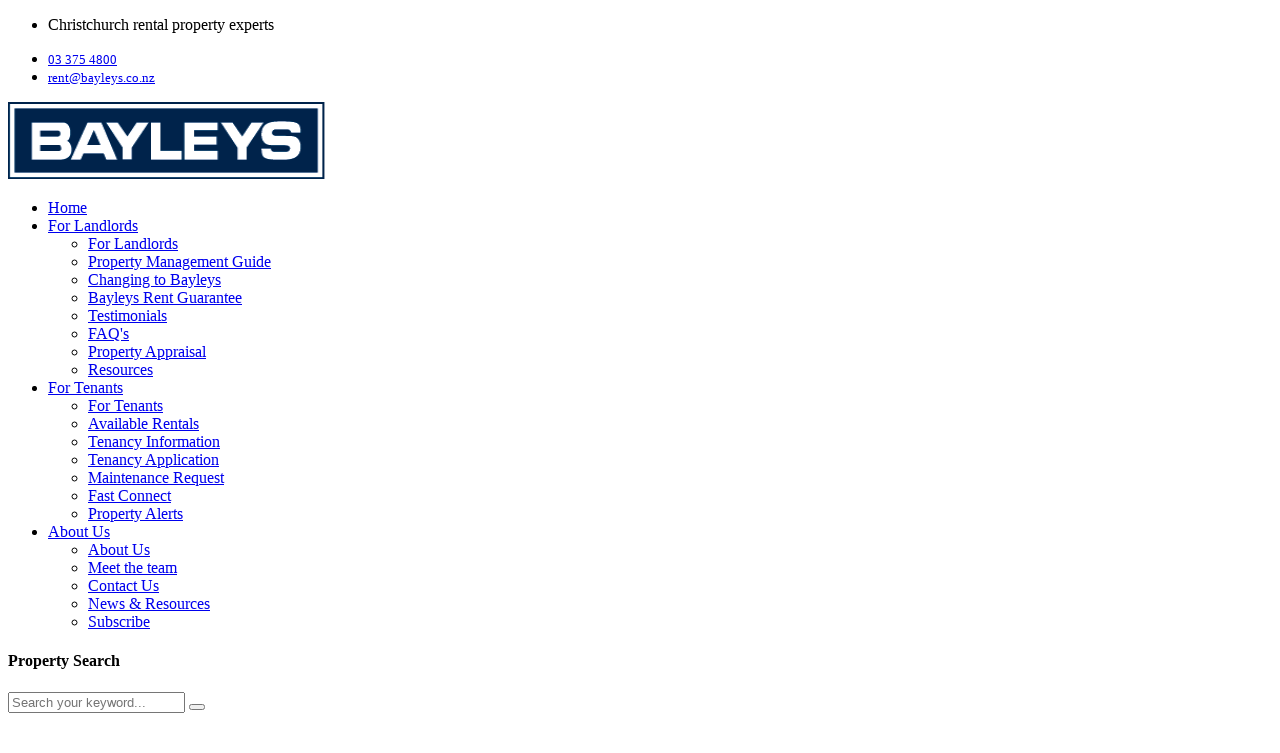

--- FILE ---
content_type: text/html; charset=UTF-8
request_url: https://bayleyspm.co.nz/article-display/is-your-rental-property-safe-and-secure,66
body_size: 4900
content:
<!doctype html>
<html lang="en">
  <head>
  		<meta http-equiv="X-UA-Compatible" content="IE=edge" />
		<title>Is your rental property safe and secure?  </title>
		<meta charset="utf-8">
				<meta name="description" content=" " />
				<meta name="viewport" content="width=device-width, initial-scale=1.0" />
				<meta name="keywords" content="Is your rental property safe and secure? " />
				<link rel="sitemap" type="application/xml" title="Sitemap" href="https://bayleyspm.co.nz/sitemap.php" />
		<link rel="shortcut icon" href="https://bayleyspm.co.nz/favicon.ico"/>
		<link rel="canonical" href="https://bayleyspm.co.nz/article-display/is-your-rental-property-safe-and-secure,66"/>
		<meta name="generator" content="RealOnline CMS" />
		<meta name="web_author" content="Bayleys Property Management" />

	<meta property="og:title" content="Is your rental property safe and secure? " />
	<meta property="og:site_name" content="Bayleys Property Management" />
	<meta property="og:description" content=" " />
			<base href="https://bayleyspm.co.nz/" /><link href='https://fonts.googleapis.com/css?family=Roboto+Condensed:400,700italic,700,300italic,300' rel='stylesheet' type='text/css'>
<link rel="apple-touch-icon" href="/t/apple-touch-icon.png" >
<script>(function(w,d,s,l,i){w[l]=w[l]||[];w[l].push({'gtm.start':
new Date().getTime(),event:'gtm.js'});var f=d.getElementsByTagName(s)[0],
j=d.createElement(s),dl=l!='dataLayer'?'&l='+l:'';j.async=true;j.src=
'https://www.googletagmanager.com/gtm.js?id='+i+dl;f.parentNode.insertBefore(j,f);
})(window,document,'script','dataLayer','GTM-5BR768B');</script><link rel="stylesheet" type="text/css" media="all" href="/css/c_2.css?ucss=20240618" /><link rel="stylesheet" type="text/css" media="all" href="/css/c_3.css?ucss=20240618" /><link rel="stylesheet" type="text/css" media="all" href="/css/c_4.css?ucss=20240618" /></head>
    <body class='sec-1 pg-6 '><noscript><iframe src="https://www.googletagmanager.com/ns.html?id=GTM-5BR768B" height="0" width="0" style="display:none;visibility:hidden"></iframe></noscript>   	<div class="preloader d-flex align-items-center justify-content-center">
    <div class="cssload-container">
        <div class="cssload-loading"><i></i><i></i><i></i><i></i></div>
    </div>
</div>



<div class="header-top bg-white">
  <div class="containerx container-custom-one py-2 px-3">
    <div class="d-sm-flex align-items-center justify-content-between">
      <ul class="header-top-infox list-inline">
        <li class="list-inline-item">
      		<p class="text-primary small mb-0">Christchurch rental property experts</p>
        </li>
      </ul>
      
      <ul class="header-top-info list-inline">
        <li class="list-inline-item">
            <a href="tel:033754800" class="me-3 me-lg-4">
                <i class="fal fa-phone"></i>
                <small>03 375 4800</small>
            </a>
        </li>
        <li class="list-inline-item">
          <a href="mailto:rent@bayleys.co.nz" class="me-3 me-lg-4">
            <i class="fal fa-envelope"></i>
            <small>rent@bayleys.co.nz</small>
          </a>
        </li>
      </ul>
    </div>
  </div>
</div>

<header class="header-four">
        <div class="container container-custom-one">
            <div class="nav-container d-flex align-items-center justify-content-between">
                <!-- Site Logo -->
                <div class="site-logo">
                  <a href="/"><img src="/t/bayleys-logo-2022.png" alt="Bayleys Rental Property Management" width="595" height="77"></a>
                </div>
                <!-- Main Menu -->
                <div class="nav-menu d-lg-flex align-items-center justify-content-between">

                    <!-- Navbar Close Icon -->
                    <div class="navbar-close">
                        <div class="cross-wrap"><span class="top"></span><span class="bottom"></span></div>
                    </div>
                    <div class="menu-items">
  <ul>
	
		<li class=" "><a href="/" >Home</a></li>
		
<li class=" "><a href="property-management">For Landlords <span class="submenu-indicator"></span></a>
	<ul class="submenu">
		<li><a href="property-management">For Landlords</a></li>
		
		<li class="  "><a href="/property-management-guide">Property Management Guide</a></li>
		
		<li class="  "><a href="/changing-to-bayleys">Changing to Bayleys</a></li>
		
		<li class="  "><a href="/bayleys-rent-guarantee">Bayleys Rent Guarantee</a></li>
		
		<li class="  "><a href="/testimonials">Testimonials</a></li>
		
		<li class="  "><a href="/management-faqs">FAQ's</a></li>
		
		<li class="  "><a href="/property-appraisal">Property Appraisal</a></li>
		
		<li class="  "><a href="/property-management-resources">Resources</a></li>
		
	</ul>
</li>
            
<li class=" "><a href="for-tenants">For Tenants <span class="submenu-indicator"></span></a>
	<ul class="submenu">
		<li><a href="for-tenants">For Tenants</a></li>
		
		<li class="  "><a href="/christchurch-rentals">Available Rentals</a></li>
		
		<li class="  "><a href="/tenancy-information">Tenancy Information</a></li>
		
		<li class="  "><a href="https://www.tpsportal.co.nz/tenancy_application/tps2179">Tenancy Application</a></li>
		
		<li class="  "><a href="/maintenance-form">Maintenance Request</a></li>
		
		<li class="  "><a href="/fast-connect">Fast Connect</a></li>
		
		<li class="  "><a href="https://bayleyspm.co.nz/members-area">Property Alerts</a></li>
		
	</ul>
</li>
            
<li class=" "><a href="about-us">About Us <span class="submenu-indicator"></span></a>
	<ul class="submenu">
		<li><a href="about-us">About Us</a></li>
		
		<li class="  "><a href="/meet-the-team">Meet the team</a></li>
		
		<li class="  "><a href="/contact">Contact Us</a></li>
		
		<li class="  "><a href="/articles">News & Resources</a></li>
		
		<li class="  "><a href="/subscribe">Subscribe</a></li>
		
	</ul>
</li>
            
	</ul>
  </div>
                </div>
                <!-- navbar right content -->
                <div class="menu-right-buttons">
                    <!-- Off canvas Toggle -->
                    <div class="toggle">
                        <a href="#" id="offCanvasBtn"><i class="fal fa-bars"></i></a>
                    </div>
                    <!-- Navbar Toggler -->
                    <div class="navbar-toggler">
                        <span></span><span></span><span></span>
                    </div>
                </div>
            </div>
        </div>
    </header>


        <!--====== OFF CANVAS START ======-->
        <div class="offcanvas-wrapper">
            <div class="offcanvas-overly"></div>
            <div class="offcanvas-widget">
                <a href="#" class="offcanvas-close"><i class="fal fa-times"></i></a>
                <!-- Search Widget -->
                <div class="widget search-widget">
                    <h4 class="widget-title">Property Search</h4>
                    <form action="/christchurch-rentals" method="get">
                        <input type="text" name="streetsuburb" placeholder="Search your keyword..." data-toggle="tooltip" data-placement="bottom" title="keyword or street name or ID">
                        <button type="submit"><i class="far fa-search"></i></button>
                        <input type="hidden" name="qt" value="search" />
            						<input type="hidden" id="useSearchType" name="useSearchType" value="search" />
                    </form>
                </div>

                <div class="widget nav-widget">
                    
					<ul>
						<li id="lnk-1" class="lnk-1 "><a href="/" >Home</a></li>
						<li id="lnk-12" class="lnk-12 "><a href="/property-management" >For Landlords</a>
							<ul class="submenu">
												<li id="lnk-43" class="lnk-43 "><a href="/property-management-guide" >Property Management Guide</a></li>
												<li id="lnk-60" class="lnk-60 "><a href="/changing-to-bayleys" >Changing to Bayleys</a></li>
												<li id="lnk-64" class="lnk-64 "><a href="/bayleys-rent-guarantee" >Bayleys Rent Guarantee</a></li>
												<li id="lnk-33" class="lnk-33 "><a href="/testimonials" >Testimonials</a></li>
												<li id="lnk-23" class="lnk-23 "><a href="/management-faqs" >FAQ's</a></li>
												<li id="lnk-45" class="lnk-45 "><a href="/property-appraisal" >Property Appraisal</a></li>
												<li id="lnk-46" class="lnk-46 "><a href="/property-management-resources" >Resources</a></li>
							</ul>
							</li>
						<li id="lnk-11" class="lnk-11 "><a href="/for-tenants" >For Tenants</a>
							<ul class="submenu">
												<li id="lnk-27" class="lnk-27 "><a href="/christchurch-rentals" >Available Rentals</a></li>
												<li id="lnk-41" class="lnk-41 "><a href="/tenancy-information" >Tenancy Information</a></li>
												<li id="lnk-42" class="lnk-42 "><a href="https://www.tpsportal.co.nz/tenancy_application/tps2179" target="_blank" rel="noopener">Tenancy Application</a></li>
												<li id="lnk-47" class="lnk-47 "><a href="/maintenance-form" >Maintenance Request</a></li>
												<li id="lnk-66" class="lnk-66 "><a href="/fast-connect" >Fast Connect</a></li>
												<li id="lnk-67" class="lnk-67 "><a href="https://bayleyspm.co.nz/members-area" >Property Alerts</a></li>
							</ul>
							</li>
						<li id="lnk-14" class="lnk-14 "><a href="/about-us" >About Us</a>
							<ul class="submenu">
												<li id="lnk-34" class="lnk-34 "><a href="/meet-the-team" >Meet the team</a></li>
												<li id="lnk-7" class="lnk-7 "><a href="/contact" >Contact Us</a></li>
												<li id="lnk-5" class="lnk-5 "><a href="/articles" >News & Resources</a></li>
												<li id="lnk-13" class="lnk-13 "><a href="/subscribe" >Subscribe</a></li>
							</ul>
							</li>
					</ul>                </div>
                <!-- Social Link -->
                <div class="widget social-link">
                    <h5 class="widget-title">Follow us</h5>
                    <ul>
                      <li><a href="https://www.facebook.com/bayleyspropertymanagementcanterbury" target="_blank" rel="noreferrer" aria-label="Facebook"><i class="fab fa-facebook-f"></i></a></li>
                    </ul>
                </div>
            </div>
        </div>
        <!--====== OFF CANVAS END ======-->
<!--====== BREADCRUMB PART START ======-->
<section class="breadcrumb-area" style="background-image: url(/t/main-hero.webp);">
		<div class="container">
				<div class="breadcrumb-text">
						<span class="d-none">Article Display</span>
						<h2 class="page-title">Is your rental property safe and secure?</h2>
						<nav aria-label="breadcrumb">
  <ul class="breadcrumb-nav" itemscope itemtype="https://schema.org/BreadcrumbList">
	<li itemprop="itemListElement" itemscope itemtype="https://schema.org/ListItem"><a href="/" itemprop="item"><span itemprop="name">Home</span><meta itemprop="position" content="1" /></a></li>
    <li class="" itemprop="itemListElement" itemscope itemtype="https://schema.org/ListItem"><a itemprop="item" href="/about-us/is-your-rental-property-safe-and-secure,66"><span itemprop="name">About Us</span><meta itemprop="position" content="2" /></a></li>
    <li class="" itemprop="itemListElement" itemscope itemtype="https://schema.org/ListItem"><a itemprop="item" href="/articles/is-your-rental-property-safe-and-secure,66"><span itemprop="name">News & Resources</span><meta itemprop="position" content="3" /></a></li>
    <li class=" active" itemprop="itemListElement" itemscope itemtype="https://schema.org/ListItem"><span itemprop="name">Is your rental property safe and secure?</span><meta itemprop="position" content="4" /></li></ul></nav>				</div>
		</div>
</section>
<!--====== BREADCRUMB PART END ======-->
    <section class="position-relative bg-white border-bottom">
<div class="container py-9 py-lg-11">
<div class="row">
<div class="col-xl-9 mx-auto">
<article class="article mb-9">
<div class="news-details-box">
		<div class="entry-content">
			
				<h2 class="title">Is your rental property safe and secure?</h2>
				<ul class="post-meta">
					
				</ul>
				<p>It is very important that your rental property is safe and secure. So, what&rsquo;s safe and secure? Is your property able to be locked securely at all access points ie; windows and doors. Additionally, is the property safe? Although Landlords in New Zealand do not legally have to install or service smoke alarms, it is highly recommended you to get your property manager to arrange. Alternatively fire blankets and extinguisher.</p>

<p>If your section is fenced it adds a security feature to the property. This can be an advantage to most tenants, especially those with children and pets.</p>

<p>Additional security items to a property of course include security alarms.</p>



		</div>
		<div class="entry-footer">
				<div class="tag-and-share mt-50 mb-50 d-md-flex align-items-center justify-content-between">
					
				</div>
		</div>
</div>
</article>
</div>
</div>
</div>
</section>
   		<!--====== FOOTER PART START ======-->
	<footer class="footer-two">
    <div class="footer-subscibe-area pt-5 pb-5">
        <div class="container">
            <div class="row justify-content-center">
                <div class="col-lg-8">
                    <div class="subscribe-text text-center">
                        <p>
                            Subscribe to our landlord newsletter
                        </p>
                        <form action="/subscribe" class="subscribe-form mt-50">
                            <input type="email" name="quickSub" placeholder="Enter your email address">
                            <button type="submit">subscribe</button>
                        </form>
                    </div>
                </div>
            </div>
        </div>
    </div>


		<div class="footer-widget-area pt-50">
            <div class="container">
                <div class="row">
                    <div class="col-lg-3 col-sm-6 order-1">
                        <!-- Site Info Widget -->
                        <div class="widget site-info-widget mb-50">
                            <div class="footer-logo mb-50">
                                <img src="/t/bayleys-logo-2022-h.png" alt="Bayleys Rental Property Management">
                            </div>
                            <p>
                              Find out why we’re the best choice for property owners looking for great tenants, higher return on investment, and exceptional property maintenance.  <a href="/about-us">Learn more</a>
                            </p>
                            <div class="social-links mt-40">
                                <a href="https://www.facebook.com/bayleyspropertymanagementcanterbury" target="_blank" rel="noreferrer" aria-label="Facebook"><i class="fab fa-facebook-f"></i></a>
                            </div>
                        </div>
                    </div>
                    <div class="col-lg-6 order-3 order-lg-2">
                        <!-- Nav Widget -->
                        <div class="widget nav-widget mb-50">
                            <div>
                                <h3 class="widget-title mb-4">Our Site</h3>
                                <ul>
																	<li><a href='/property-management'>For Landlords</a></li>
																	<li><a href='/property-management-guide'>Management Guide</a></li>
																	<li><a href='/changing-to-bayleys'>Changing to Bayleys</a></li>
																	<li><a href='/bayleys-rent-guarantee'>Bayleys Rent Guarantee</a></li>
																	<li><a href='/testimonials'>Testimonials</a></li>
																	<li><a href='/management-faqs'>FAQ's</a></li>
																	<li><a href='/property-appraisal'>Property Appraisal</a></li>
																	<li><a href='/property-management-resources'>Resources</a></li>
																	<li><a href='/for-tenants'>For Tenants</a></li>
																	<li><a href='/christchurch-rentals'>Available Rentals</a></li>
																	<li><a href='/maintenance-form'>Maintenance Form</a></li>
																	<li><a href='/about-us'>About Us</a></li>
																	<li><a href='/contact'>Contact Us</a></li>
                              </ul>
                            </div>
                        </div>
                    </div>
                    <div class="col-lg-3 col-sm-6 order-2 order-lg-3">
                        <!-- Contact Widget -->
                        <div class="widget contact-widget mb-50">
                            <h3 class="widget-title mb-4">Contact Us</h3>
                            <div class="contact-lists">
                                <div class="contact-box">
                                    <div class="icon">
                                        <i class="flaticon-call"></i>
                                    </div>
                                    <div class="desc">
                                        <h6 class="text-white">Phone Number</h6>
                                        03 375 4800
                                    </div>
                                </div>
                                <div class="contact-box">
                                    <div class="icon">
                                        <i class="flaticon-message"></i>
                                    </div>
                                    <div class="desc">
                                        <h6 class="text-white">Email</h6>
                                        <a href="/contact">contact form</a>
                                    </div>
                                </div>
                                <div class="contact-box">
                                    <div class="icon">
                                        <i class="flaticon-location-pin"></i>
                                    </div>
                                    <div class="desc">
                                        <h6 class="text-white">Office Address</h6>
                                        3 Deans Ave, Riccarton, Christchurch
                                    </div>
                                </div>
                            </div>
                        </div>
                    </div>
                </div>
            </div>
        </div>
        <div class="copyright-area small pt-20 pb-20">
            <div class="container">
                <div class="row align-items-center">
                    <div class="col-md-10 order-2 order-md-1">
                        <p class="copyright-text">Copyright &copy; Whalan &amp; Partners Ltd - Bayleys. All rights reserved.

													<a href='/privacy-policy'>Privacy Policy</a> | <a href='/site-map'>Site Map</a> | <a href='/ro-admin'>Admin</a>


													<br/><small><a href="https://realonline.com.au/real-estate-cms" target="_blank">Real Estate CMS</a> Site by <a href="https://subtledifference.com.au"  target="_blank">Subtle Difference</a> </small></p>
                    </div>
                    <div class="col-md-2 order-1 order-md-2">
                        <div class="social-links">
                            <a href="https://www.facebook.com/bayleyspropertymanagementcanterbury" target="_blank" rel="noreferrer" aria-label="Facebook"><i class="fab fa-facebook-f"></i></a>
                        </div>
                    </div>
                </div>
            </div>
        </div>
	</footer>
	<!--====== FOOTER PART END ======-->

<script src="/_js/nycon/vendor/modernizr-3.6.0.min.js"></script>
<script src="/_js/nycon/vendor/jquery-min.js"></script>
<script src="/_js/nycon/popper.min.js"></script>
<script src="/_js/nycon/bootstrap.min.js"></script>
<script src="/_js/nycon/slick.min.js"></script>
<script src="/_js/nycon/isotope.pkgd.min.js"></script>
<script src="/_js/nycon/jquery.nice-select.min.js"></script>
<script src="/_js/nycon/wow.min.js"></script>
<script src="/_js/nycon/main.js"></script>

<script src="/_js/bootstrap-select.min.js"></script>
<script src="/_js/jquery.validDoc.js"></script>
<script src="/_js/jquery.lazy.min.js"></script>
<script src="/_js/parsley.min.js"></script>
<script src="/_js/c.js"></script>

<script>
//<![CDATA[
     var disqus_shortname = 'bayleyspm';

    (function () {

        var s = document.createElement('script'); s.async = true;

        s.type = 'text/javascript';

        s.src = '//' + disqus_shortname + '.disqus.com/count.js';

        (document.getElementsByTagName('HEAD')[0] || document.getElementsByTagName('BODY')[0]).appendChild(s);

    }());

     

//]]>
</script>
<script src="/_js/realtrack.js?v=1"></script>
<script>
function getDynamicallyGeneratedData() {
    return [{"id":"66","type":"article","value":"display"},{"id":"6","type":"page","value":"display"}];
}
</script>    </body>
</html>


--- FILE ---
content_type: text/plain
request_url: https://www.google-analytics.com/j/collect?v=1&_v=j102&a=1498036459&t=pageview&_s=1&dl=https%3A%2F%2Fbayleyspm.co.nz%2Farticle-display%2Fis-your-rental-property-safe-and-secure%2C66&ul=en-us%40posix&dt=Is%20your%20rental%20property%20safe%20and%20secure%3F&sr=1280x720&vp=1280x720&_u=YEBAAEABAAAAACAAI~&jid=738491005&gjid=361038529&cid=1802141770.1768711334&tid=UA-123815880-1&_gid=1207881253.1768711334&_r=1&_slc=1&gtm=45He61e1n815BR768Bv852603203za200zd852603203&gcd=13l3l3l3l1l1&dma=0&tag_exp=103116026~103200004~104527906~104528501~104684208~104684211~105391253~115616986~115938466~115938468~115985661~116744867~117041588&z=64549229
body_size: -450
content:
2,cG-Z2KG58R65X